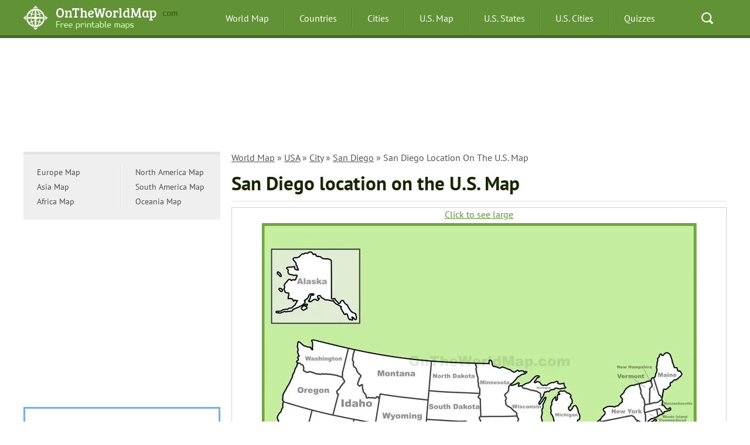

--- FILE ---
content_type: text/html; charset=UTF-8
request_url: https://ontheworldmap.com/usa/city/san-diego/san-diego-location-on-the-us-map.html
body_size: 4856
content:
<!DOCTYPE HTML>
<!--[if IE 7]><html class="ie7"><![endif]-->
<!--[if IE 8]><html class="ie8"><![endif]-->
<!--[if gt IE 8]><!-->
<html lang="en">
<!--<![endif]-->
<head>
    <title>San Diego location on the U.S. Map
 - Ontheworldmap.com</title>
    <meta http-equiv="Content-Type" content="text/html; charset=utf-8" />
    <meta name="viewport" content="width=device-width, initial-scale=1" />

<meta name="author" content="Roman Chernyshev - Ontheworldmap.com">

<link rel="SHORTCUT ICON" href="//ontheworldmap.com/favicon.ico" type="imaget/x-icon" />
<link rel="stylesheet" href="//ontheworldmap.com/css/style.css" />




<link rel="canonical" href="https://ontheworldmap.com/usa/city/san-diego/san-diego-location-on-the-us-map.html"/>

</head>

<body onload="GetMap();">



	<header class="header">
		<div class="container clr">
			<button type="button" class="menu-burger">
				<span></span>
			</button>
			<div class="logo">
				<a href="//ontheworldmap.com">
					<picture>
						<source type="image/webp" srcset="//ontheworldmap.com/img/logo.webp">
						<img src="//ontheworldmap.com/img/logo.png" width="276" height="42" alt="Ontheworldmap.com" title="Ontheworldmap.com">
					</picture>
				</a>
			</div>
			<nav class="nav">
				<ul class="ul-reset clr">
					<li><a href="//ontheworldmap.com">World Map</a></li>
					<li><a href="//ontheworldmap.com/countries/">Countries</a></li>
					<li><a href="//ontheworldmap.com/all/cities/">Cities</a></li>

					<li><a href="//ontheworldmap.com/usa/">U.S. Map</a></li>
					<li><a href="//ontheworldmap.com/usa/state/">U.S. States</a></li>
					<li><a href="//ontheworldmap.com/usa/city/">U.S. Cities</a></li>
					<li><a href="//ontheworldmap.com/quiz/">Quizzes</a></li>
				</ul>
			</nav>
			<div class="quick-search">
				<a href="//ontheworldmap.com/search.html">Search</a>
			</div>
		</div>
	</header>





<div class="main container clr">



        <div class="banner">


<style>
.ban2_1 { width: 100%; height: 120px; }
@media(min-width: 500px) { .ban2_1 { width: 100%; height: 150px; } }
@media(min-width: 800px) { .ban2_1 { width: 100%; height: 150px; } }
</style>

<!-- ontheworldmap.com - 2-h1 -->
<ins class="adsbygoogle ban2_1"
     style="display:inline-block"
     data-ad-client="ca-pub-7958472158675518"
     data-ad-slot="1728700127"></ins>
<script>
(adsbygoogle = window.adsbygoogle || []).push({});
</script>


        </div>




<main>

    <div class="content">











<div class="breadcrumbs">
<p><a href="https://ontheworldmap.com/">World Map</a> &raquo; <a href="https://ontheworldmap.com/usa/">USA</a> &raquo; <a href="https://ontheworldmap.com/usa/city/">City</a> &raquo; <a href="https://ontheworldmap.com/usa/city/san-diego/">San Diego</a> &raquo; San Diego Location On The  U.S.  Map</p>
</div>





        <h1 class="title">San Diego location on the U.S. Map
</h1>


        <div class="map">


            <a href="//ontheworldmap.com/usa/city/san-diego/san-diego-location-on-the-us-map.jpg" 

class="link-large" target="_blank">Click to see large</a>


<br />

            
<a href="//ontheworldmap.com/usa/city/san-diego/san-diego-location-on-the-us-map.jpg" target="_blank">
<picture>
  <source type="image/webp" srcset="//ontheworldmap.com/usa/city/san-diego/san-diego-location-on-the-us-map-max.webp">
  <img src="//ontheworldmap.com/usa/city/san-diego/san-diego-location-on-the-us-map-max.jpg" width="742" height="707" alt="San Diego location on the U.S. Map" title="San Diego location on the U.S. Map">
</picture></a>
            



        </div>



        <div class="map-desc">
            <p><big>Description:</big><br />
This map shows where San Diego is located in the United States.<br />
Size: <i>2000x1906px</i><br />
Author: <i>Ontheworldmap.com</i>




﻿<br /><br />
<font size="3">
<b><a href="//ontheworldmap.com/usa/city/san-diego/">Maps of San Diego</a>:</b> <br />
<a href="//ontheworldmap.com/usa/city/san-diego/large-detailed-street-map-of-san-diego.html">Large detailed street map of San Diego</a><br />
<a href="//ontheworldmap.com/usa/city/san-diego/san-diego-tourist-attractions-map.html">San Diego tourist attractions map</a><br />
<a href="//ontheworldmap.com/usa/city/san-diego/downtown-san-diego-hotel-map.html">Downtown San Diego Hotel Maps</a><br />          
<a href="//ontheworldmap.com/usa/city/san-diego/san-diego-bike-map.html">San Diego Bike Map</a><br />
<a href="//ontheworldmap.com/usa/city/san-diego/san-diego-chula-vista-map.html">San Diego And Chula Vista Map</a><br />
<a href="//ontheworldmap.com/usa/city/san-diego/san-diego-location-on-the-california-map.html">San Diego Location On The California Map</a><br />        
<a href="//ontheworldmap.com/usa/city/san-diego/san-diego-hotel-map.html">San Diego Hotel Map</a><br /> 
<a href="//ontheworldmap.com/usa/city/san-diego/san-diego-beach-map.html">San Diego Beach Map</a><br />
<a href="//ontheworldmap.com/usa/city/san-diego/old-town-map.html">Old Town San Diego Map</a><br />
<a href="//ontheworldmap.com/usa/city/san-diego/san-diego-old-town-map.html">Old Town San Diego Tourist Attractions Map</a><br />
<a href="//ontheworldmap.com/usa/city/san-diego/old-town-san-diego-state-historic-park-map.html">Old Town San Diego State Historic Park Maps</a><br />
<a href="//ontheworldmap.com/usa/city/san-diego/gaslamp-quarter-map.html">Gaslamp Quarter Maps</a><br />
<a href="//ontheworldmap.com/usa/city/san-diego/ocean-beach-map.html">Ocean Beach Map</a><br />
<a href="//ontheworldmap.com/usa/city/san-diego/mission-bay-map.html">Mission Bay Maps</a><br />
<a href="//ontheworldmap.com/usa/city/san-diego/map-of-la-jolla.html">La Jolla Maps</a><br />
<a href="//ontheworldmap.com/usa/city/san-diego/san-diego-zoo-map.html">San Diego Zoo Maps</a><br />
<a href="//ontheworldmap.com/usa/city/san-diego/san-diego-zoo-safari-park-map.html">San Diego Zoo Safari Park Map</a><br />
<a href="//ontheworldmap.com/usa/city/san-diego/seaworld-san-diego-park-map.html">SeaWorld San Diego Map</a><br />
<a href="//ontheworldmap.com/usa/city/san-diego/sesame-place-san-diego-park-map.html">Sesame Place San Diego Map</a><br />
<a href="//ontheworldmap.com/usa/city/san-diego/belmont-park-map.html">Belmont Park Maps</a><br />
<a href="//ontheworldmap.com/usa/city/san-diego/petco-park-map.html">Petco Park Maps</a><br />
<a href="//ontheworldmap.com/usa/city/san-diego/san-diego-balboa-park-map.html">San Diego Balboa Park Maps</a><br />
<a href="//ontheworldmap.com/usa/city/san-diego/presidio-park-map.html">Presidio Park Maps</a><br />
<a href="//ontheworldmap.com/usa/city/san-diego/black-mountain-open-space-park-map.html">Black Mountain Open Space Park Map</a><br />
<a href="//ontheworldmap.com/usa/city/san-diego/mission-trails-regional-park-map.html">Mission Trails Regional Park Map</a><br />
<a href="//ontheworldmap.com/usa/city/san-diego/torrey-pines-state-natural-reserve-map.html">Torrey Pines State Natural Reserve Map</a><br />
<a href="//ontheworldmap.com/usa/city/san-diego/san-diego-driving-distances-map.html">San Diego Driving Distances Map</a><br />
<a href="//ontheworldmap.com/usa/city/san-diego/los-angeles-san-diego-area-map.html">Los Angeles - San Diego Area Map</a><br />
<a href="//ontheworldmap.com/usa/city/san-diego/los-angeles-san-diego-area-tourist-map.html">Los Angeles - San Diego Area Tourist Map</a><br />
<a href="//ontheworldmap.com/usa/city/san-diego/san-diego-area-map.html">San Diego Area Map</a><br />
<a href="//ontheworldmap.com/usa/city/san-diego/san-diego-bus-and-rail-map.html">San Diego Bus And Rail Map</a><br />
<a href="//ontheworldmap.com/usa/city/san-diego/san-diego-trolley-map.html">San Diego Trolley map</a><br />
<a href="//ontheworldmap.com/usa/city/san-diego/san-diego-international-airport-map.html">San Diego International Airport Map</a><br />
<a href="//ontheworldmap.com/usa/city/san-diego/#college">Community College District</a><br />
<a href="//ontheworldmap.com/usa/city/san-diego/#universities">Universities</a><br />
</font>


<br /><br />

<div  class="copymap"><p><i>You may download, print or use the above map for educational, personal and non-commercial purposes. Attribution is required. For any website, blog, scientific research or e-book, you must place a hyperlink (to this page) with an attribution next to the image used.</i></p></div>


<br /><br />

<div class="lastupdated">
<i>Written and fact-checked by Ontheworldmap.com team. <br />
</i>
        </div>

        </div>        <div class="links">
<a href="//ontheworldmap.com/usa/city/san-diego/" class="link-back">More maps of San Diego</a>

            <div class="soc-btns">









            </div>

        </div>



        <div class="links-list">

            <div class="clr">


﻿                <section class="links-list-item">
                    <p>U.S. Maps</p>
                    <ul class="ul-reset">
<li><a href="//ontheworldmap.com/usa/">U.S. maps</a></li>
<li><a href="//ontheworldmap.com/usa/usa-states-map.html">States</a></li>
<li><a href="//ontheworldmap.com/usa/city/">Cities</a></li>
<li><a href="//ontheworldmap.com/usa/capitals/">State Capitals</a></li>
<li><a href="//ontheworldmap.com/usa/lake/">Lakes</a></li>                   
<li><a href="//ontheworldmap.com/usa/national-park/">National Parks</a></li>  
<li><a href="//ontheworldmap.com/usa/island/">Islands</a></li>  


                    </ul>
                </section>



                <section class="links-list-item">
                    <p>Cities of USA</p>
                    <ul class="ul-reset">
<li><a href="//ontheworldmap.com/usa/city/new-york-city/">New York City</a></li>

<li><a href="//ontheworldmap.com/usa/city/los-angeles/">Los Angeles</a></li>
<li><a href="//ontheworldmap.com/usa/city/chicago/">Chicago</a></li>
<li><a href="//ontheworldmap.com/usa/city/san-francisco/">San Francisco</a></li>
<li><a href="//ontheworldmap.com/usa/city/washington-dc/">Washington D.C.</a></li>
<li><a href="//ontheworldmap.com/usa/city/las-vegas/">Las Vegas</a></li>
<li><a href="//ontheworldmap.com/usa/city/miami/">Miami</a></li>
<li><a href="//ontheworldmap.com/usa/city/boston/">Boston</a></li>
<li><a href="//ontheworldmap.com/usa/city/houston/">Houston</a></li>
<li><a href="//ontheworldmap.com/usa/city/philadelphia/">Philadelphia</a></li>
<li><a href="//ontheworldmap.com/usa/city/san-diego/">San Diego</a></li>
<li><a href="//ontheworldmap.com/usa/city/dallas/">Dallas</a></li>
<li><a href="//ontheworldmap.com/usa/city/orlando/">Orlando</a></li>
<li><a href="//ontheworldmap.com/usa/city/new-orleans/">New Orleans</a></li>
<li><a href="//ontheworldmap.com/usa/city/atlanta/">Atlanta</a></li>

<li><a href="//ontheworldmap.com/usa/city/">ALL U.S. CITIES</a></li>
                    </ul>
                </section>



                <section class="links-list-item">
                    <p>States of USA</p>
                    <ul class="ul-reset">

<li><a href="//ontheworldmap.com/usa/state/arizona/">Arizona</a></li>
<li><a href="//ontheworldmap.com/usa/state/california/">California</a></li>
<li><a href="//ontheworldmap.com/usa/state/colorado/">Colorado</a></li>
<li><a href="//ontheworldmap.com/usa/state/florida/">Florida</a></li>
<li><a href="//ontheworldmap.com/usa/state/georgia/">Georgia</a></li>
<li><a href="//ontheworldmap.com/usa/state/illinois/">Illinois</a></li>
<li><a href="//ontheworldmap.com/usa/state/kansas/">Kansas</a></li>
<li><a href="//ontheworldmap.com/usa/state/kentucky/">Kentucky</a></li>
<li><a href="//ontheworldmap.com/usa/state/louisiana/">Louisiana</a></li>
<li><a href="//ontheworldmap.com/usa/state/massachusetts/">Massachusetts</a></li>
<li><a href="//ontheworldmap.com/usa/state/michigan/">Michigan</a></li>



                    </ul>
                </section>



                <section class="links-list-item">
                    <p>States of USA</p>
                    <ul class="ul-reset">

<li><a href="//ontheworldmap.com/usa/state/new-jersey/">New Jersey</a></li>
<li><a href="//ontheworldmap.com/usa/state/new-mexico/">New Mexico</a></li>
<li><a href="//ontheworldmap.com/usa/state/new-york/">New York</a></li>
<li><a href="//ontheworldmap.com/usa/state/north-carolina/">North Carolina</a></li>
<li><a href="//ontheworldmap.com/usa/state/ohio/">Ohio</a></li>
<li><a href="//ontheworldmap.com/usa/state/pennsylvania/">Pennsylvania</a></li>
<li><a href="//ontheworldmap.com/usa/state/south-carolina/">South Carolina</a></li>
<li><a href="//ontheworldmap.com/usa/state/tennessee/">Tennessee</a></li>
<li><a href="//ontheworldmap.com/usa/state/texas/">Texas</a></li>
<li><a href="//ontheworldmap.com/usa/state/virginia/">Virginia</a></li>
<li><a href="//ontheworldmap.com/usa/state/washington/">Washington</a></li>

<li><a href="//ontheworldmap.com/usa/state/">ALL U.S. STATES</a></li>
                    </ul>
                </section>

            </div>
        </div>

    </div>

</main>

    <div class="sidebar">

        <div class="country-lists clr">
            <ul class="ul-reset">

                <li><a href="//ontheworldmap.com/europe/">Europe Map</a></li>          
                <li><a href="//ontheworldmap.com/asia/">Asia Map</a></li>          
                <li><a href="//ontheworldmap.com/africa/">Africa Map</a></li>          
         

            </ul>

            <ul class="ul-reset">
                <li><a href="//ontheworldmap.com/north-america/">North America Map</a></li> 
                <li><a href="//ontheworldmap.com/south-america/">South America Map</a></li>          
                <li><a href="//ontheworldmap.com/oceania/">Oceania Map</a></li> 
   
            </ul>
        </div>

<div class="banner">

<!-- ontheworldmap.com - menu-1 -->
<ins class="adsbygoogle"
     style="display:block"
     data-ad-client="ca-pub-7958472158675518"
     data-ad-slot="8102536782"
     data-ad-format="auto"></ins>
<script>
(adsbygoogle = window.adsbygoogle || []).push({});
</script>


        </div>



        <section class="side-lists blue">
            <p>Popular Maps</p>
            <ul class="ul-reset">



<li><a href="//ontheworldmap.com/australia/">Australia Map</a></li> 
<li><a href="//ontheworldmap.com/canada/">Canada Map</a></li> 
<li><a href="//ontheworldmap.com/china/">China Map</a></li> 
<li><a href="//ontheworldmap.com/france/">France Map</a></li> 
<li><a href="//ontheworldmap.com/germany/">Germany Map</a></li> 
<li><a href="//ontheworldmap.com/italy/">Italy Map</a></li> 
<li><a href="//ontheworldmap.com/mexico/">Mexico Map</a></li> 
<li><a href="//ontheworldmap.com/singapore/">Singapore Map</a></li>
<li><a href="//ontheworldmap.com/spain/">Spain Map</a></li>
<li><a href="//ontheworldmap.com/uae/">United Arab Emirates Map</a></li> 
<li><a href="//ontheworldmap.com/uk/">United Kingdom Map</a></li>
<li><a href="//ontheworldmap.com/usa/">United States Map</a></li>

            </ul>
        </section>




        <section class="side-lists red">
            <p>City Maps</p>
            <ul class="ul-reset">


<li><a href="//ontheworldmap.com/usa/city/new-york-city/">New York City Map</a></li>
<li><a href="//ontheworldmap.com/uk/city/london/">London Map</a></li>
<li><a href="//ontheworldmap.com/france/city/paris/">Paris Map</a></li>
<li><a href="//ontheworldmap.com/italy/city/rome/">Rome Map</a></li>
<li><a href="//ontheworldmap.com/usa/city/los-angeles/">Los Angeles Map</a></li>
<li><a href="//ontheworldmap.com/uae/city/dubai/">Dubai Map</a></li>

<li><a href="//ontheworldmap.com/all/cities/">ALL CITIES</a></li>

            </ul>
        </section>



       <section class="side-lists orange">
            <p>U.S. States</p>
            <ul class="ul-reset">




                        <li><a href="//ontheworldmap.com/usa/state/california/">California Map</a></li>
                        <li><a href="//ontheworldmap.com/usa/state/colorado/">Colorado Map</a></li>
                        <li><a href="//ontheworldmap.com/usa/state/florida/">Florida Map</a></li>
                        <li><a href="//ontheworldmap.com/usa/state/georgia/">Georgia Map</a></li>
                        <li><a href="//ontheworldmap.com/usa/state/illinois/">Illinois Map</a></li>
                        <li><a href="//ontheworldmap.com/usa/state/new-york/">New York Map</a></li>
                        <li><a href="//ontheworldmap.com/usa/state/north-carolina/">North Carolina Map</a></li>
                        <li><a href="//ontheworldmap.com/usa/state/texas/">Texas Map</a></li>
                        <li><a href="//ontheworldmap.com/usa/state/virginia/">Virginia Map</a></li>



                        <li><a href="//ontheworldmap.com/usa/usa-states-map.html">ALL STATES</a></li>






            </ul>
        </section>



    </div>
</div>



<footer class="footer">
    <div class="container">
        <div class="col-4">
            <div class="logo">
                <picture>
  <source type="image/webp" srcset="//ontheworldmap.com/img/logo-2.webp">
  <img src="//ontheworldmap.com/img/logo-2.png" width="227" height="41" loading="lazy"
alt="Ontheworldmap.com" 
title="Ontheworldmap.com">
</picture>
            </div>
            <div class="support-menu">
                <ul class="ul-reset clr">
                  
                    <li><a href="//ontheworldmap.com/non-responsibility-clause/">Non-responsibility Clause</a></li>
                </ul>
            </div>





            <div class="copyright">
                &copy; 2012-2025 <a href="//ontheworldmap.com">Ontheworldmap.com</a> - free printable maps. All right reserved.
            </div>
        </div>
        <div class="col-4">
            <div class="foot-list">
                <p class="foot-title"><b>General Information</b></p>
                <ul class="ul-reset">
                    <li><a href="//ontheworldmap.com/about/">About Us</a></li>
                    <li><a href="//ontheworldmap.com/privacy-policy/">Privacy Policy</a></li>
                    <li><a href="//ontheworldmap.com/copyright/">Copyright information</a></li>
                    <li><a href="/cdn-cgi/l/email-protection#aec7c0c8c1eec1c0dac6cbd9c1dcc2cac3cfde80cdc1c3">Contact Us</a></li> 
                </ul>
            </div>
        </div>

        <div class="col-4">
            <div class="foot-list">
                <p class="foot-title"><b>Popular Reference Pages</b></p>
                <ul class="ul-reset">
                    <li><a href="//ontheworldmap.com">World Map</a></li>
                    <li><a href="//ontheworldmap.com/all/cities/">Cities (a list)</a></li>
                    <li><a href="//ontheworldmap.com/countries/">Countries (a list)</a></li>
                    <li><a href="//ontheworldmap.com/usa/usa-states-map.html">U.S. States Map</a></li>
                    <li><a href="//ontheworldmap.com/usa/city/">U.S. Cities</a></li>
                </ul>
            </div>
        </div>

        <div class="col-4">
            <div class="foot-list">
            <p class="foot-title"><b>Lists</b></p>
                <ul class="ul-reset">

                    <li><a href="//ontheworldmap.com/all/resorts/">Beach Resorts (a list)</a></li>
                    <li><a href="//ontheworldmap.com/all/ski/">Ski Resorts (a list)</a></li>
                    <li><a href="//ontheworldmap.com/all/islands/">Islands (a list)</a></li>
                    <li><a href="//ontheworldmap.com/oceans-and-seas/">Oceans and Seas</a></li>
                    <li><a href="//ontheworldmap.com/europe/cities/">Cities of Europe</a></li>
                </ul>           


<!--LiveInternet counter--><script data-cfasync="false" src="/cdn-cgi/scripts/5c5dd728/cloudflare-static/email-decode.min.js"></script><script type="text/javascript">
new Image().src = "//counter.yadro.ru/hit?r"+
escape(document.referrer)+((typeof(screen)=="undefined")?"":
";s"+screen.width+"*"+screen.height+"*"+(screen.colorDepth?
screen.colorDepth:screen.pixelDepth))+";u"+escape(document.URL)+
";h"+escape(document.title.substring(0,150))+
";"+Math.random();</script><!--/LiveInternet-->




        </div>
    </div>
</footer>



<script async src="https://pagead2.googlesyndication.com/pagead/js/adsbygoogle.js?client=ca-pub-7958472158675518"
     crossorigin="anonymous"></script>

<script>
  (function(i,s,o,g,r,a,m){i['GoogleAnalyticsObject']=r;i[r]=i[r]||function(){
  (i[r].q=i[r].q||[]).push(arguments)},i[r].l=1*new Date();a=s.createElement(o),
  m=s.getElementsByTagName(o)[0];a.async=1;a.src=g;m.parentNode.insertBefore(a,m)
  })(window,document,'script','//www.google-analytics.com/analytics.js','ga');

  ga('create', 'UA-66769402-1', 'auto');
  ga('send', 'pageview');

</script>





	<script>
		document.addEventListener("DOMContentLoaded", function () {
			document.querySelector('.menu-burger').addEventListener('click', function () {
				this.classList.toggle('active');
				document.querySelector('.nav').classList.toggle('active');
			});
		});

	</script>


<script defer src="https://static.cloudflareinsights.com/beacon.min.js/vcd15cbe7772f49c399c6a5babf22c1241717689176015" integrity="sha512-ZpsOmlRQV6y907TI0dKBHq9Md29nnaEIPlkf84rnaERnq6zvWvPUqr2ft8M1aS28oN72PdrCzSjY4U6VaAw1EQ==" data-cf-beacon='{"version":"2024.11.0","token":"35e9d93169ad4f399656a6e59e0ccf89","r":1,"server_timing":{"name":{"cfCacheStatus":true,"cfEdge":true,"cfExtPri":true,"cfL4":true,"cfOrigin":true,"cfSpeedBrain":true},"location_startswith":null}}' crossorigin="anonymous"></script>
</body>
</html>

--- FILE ---
content_type: text/html; charset=utf-8
request_url: https://www.google.com/recaptcha/api2/aframe
body_size: 268
content:
<!DOCTYPE HTML><html><head><meta http-equiv="content-type" content="text/html; charset=UTF-8"></head><body><script nonce="itCFixT9lr4MBjW4OX-pGQ">/** Anti-fraud and anti-abuse applications only. See google.com/recaptcha */ try{var clients={'sodar':'https://pagead2.googlesyndication.com/pagead/sodar?'};window.addEventListener("message",function(a){try{if(a.source===window.parent){var b=JSON.parse(a.data);var c=clients[b['id']];if(c){var d=document.createElement('img');d.src=c+b['params']+'&rc='+(localStorage.getItem("rc::a")?sessionStorage.getItem("rc::b"):"");window.document.body.appendChild(d);sessionStorage.setItem("rc::e",parseInt(sessionStorage.getItem("rc::e")||0)+1);localStorage.setItem("rc::h",'1766572000457');}}}catch(b){}});window.parent.postMessage("_grecaptcha_ready", "*");}catch(b){}</script></body></html>

--- FILE ---
content_type: text/plain
request_url: https://www.google-analytics.com/j/collect?v=1&_v=j102&a=866202677&t=pageview&_s=1&dl=https%3A%2F%2Fontheworldmap.com%2Fusa%2Fcity%2Fsan-diego%2Fsan-diego-location-on-the-us-map.html&ul=en-us%40posix&dt=San%20Diego%20location%20on%20the%20U.S.%20Map%20-%20Ontheworldmap.com&sr=1280x720&vp=1280x720&_u=IEBAAEABAAAAACAAI~&jid=826571268&gjid=1266880146&cid=570349719.1766571999&tid=UA-66769402-1&_gid=150882014.1766571999&_r=1&_slc=1&z=751912478
body_size: -451
content:
2,cG-9VSWC9R1WQ